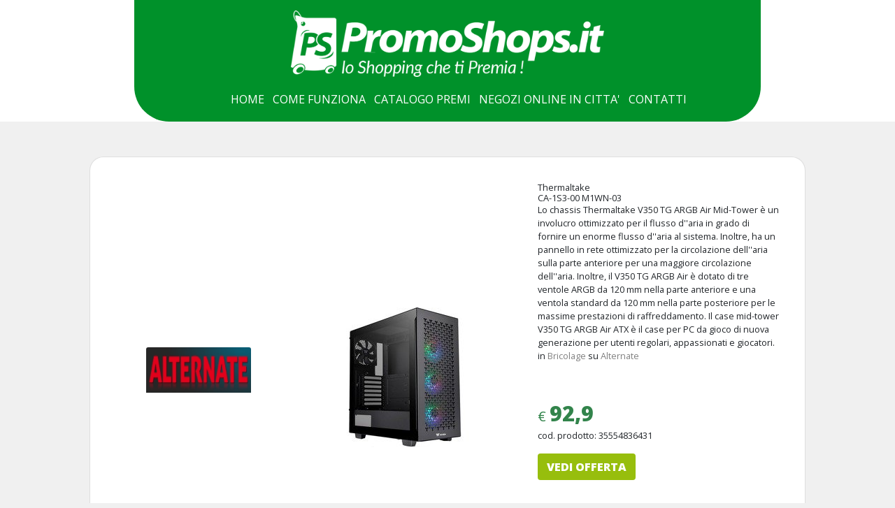

--- FILE ---
content_type: text/html
request_url: https://www.promoshops.it/it/Shopping/Offers/35554836431/CA1S300_M1WN03
body_size: 11181
content:
<!DOCTYPE html>
<html lang="it" dir="ltr">
<head>
    <meta charset="text/html;charset=ISO-8859-1">
    <meta name="author" content="PROMOSHOPS | Il portale dei vantaggi">
    <meta name="viewport" content="width=device-width, initial-scale=1.0">
    <meta name="description" content="Lo chassis Thermaltake V350 TG ARGB Air Mid-Tower � un involucro ottimizzato per il flusso d''aria in grado di fornire un enorme flusso d''aria al sistema. Inoltre, ha un pannello in rete ottimizzato per la circolazione dell''aria sulla parte anteriore per una maggiore circolazione dell''aria. Inoltre, il V350 TG ARGB Air � dotato di tre ventole ARGB da 120 mm nella parte anteriore e una ventola standard da 120 mm nella parte posteriore per le massime prestazioni di raffreddamento. Il case mid-tower V350 TG ARGB Air ATX � il case per PC da gioco di nuova generazione per utenti regolari, appassionati e giocatori."
    <!--Bootstrap CSS-->
    <link href="/Content/seo/bootstrap.min.css" rel="stylesheet" >
    <link rel="stylesheet" type="text/css" href="/content/seo/style.css?v=20220629">
	<link rel="icon" href="/Content/promoshops//favicon.png" type="image/x-icon" />
    <title>CA-1S3-00 M1WN-03 - PromoShops</title>
	<!-- Google Tag Manager -->
    <script>
        (function (w, d, s, l, i) {
            w[l] = w[l] || []; w[l].push({
                'gtm.start':
                    new Date().getTime(), event: 'gtm.js'
            }); var f = d.getElementsByTagName(s)[0],
                j = d.createElement(s), dl = l != 'dataLayer' ? '&l=' + l : ''; j.async = true; j.src =
                    'https://www.googletagmanager.com/gtm.js?id=' + i + dl; f.parentNode.insertBefore(j, f);
        })(window, document, 'script', 'dataLayer', 'GTM-5HHBFLR');</script>
    <!-- End Google Tag Manager -->
</head>
<body>
  <!-- Google Tag Manager (noscript) -->
    <noscript>
        <iframe src="https://www.googletagmanager.com/ns.html?id=GTM-5HHBFLR"
                height="0" width="0" style="display:none;visibility:hidden"></iframe>
    </noscript>
    <!-- End Google Tag Manager (noscript) -->

    <div class="wrapper">

        <header>

            <!--Navbar Mobile-->
            <nav class="navbar navbar-expand-lg navbar-light bg-transparent" id="navbar_mobile">
                <div class="container-fluid">
                    <button class="navbar-toggler" type="button" data-bs-toggle="collapse" data-bs-target="#navbarNavDropdown" aria-controls="navbarNavDropdown" aria-expanded="false" aria-label="Toggle navigation">
                        <span class="navbar-toggler-icon"></span>
                    </button>
                    <a class="navbar-brand" href="#"><img src="/content/seo/logo.png" alt="PromoShops"></a>
                    <div class="collapse navbar-collapse" id="navbarNavDropdown">
                        <ul class="navbar-nav">
                            <li class="nav-item">
                                <a class="nav-link active" aria-current="page" href="https://www.promoshops.it/">HOME</a>
                            </li>
                            <li class="nav-item">
                                <a class="nav-link" href="https://www.promoshops.it/it/Content/1/come-funziona">COME FUNZIONA</a>
                            </li>
                            <li class="nav-item">
                                <a class="nav-link" href="https://www.promoshops.it/it/Login/Login?catalogo=ok">CATALOGO PREMI</a>
                            </li>
                            <li class="nav-item">
                                <a class="nav-link" href="https://www.promoshops.it/it/Company">NEGOZI ONLINE IN CITTA'</a>
                            </li>
                            <li class="nav-item">
                                <a class="nav-link" href="https://www.promoshops.it/it/Contact">CONTATTI</a>
                            </li>
                        </ul>
                    </div>
                </div>
            </nav>


            <!--Fine Navbar Mobile-->
            <!--Navbar Desktop-->
            <nav class="navbar_desktop">
                <div class="logo_desktop"><img src="/content/seo/logo.png" alt="PromoShops"></div>
                <ul class="menu">
                    <li><a href="https://www.promoshops.it/" class="" target="">HOME</a></li>
                    <li><a href="https://www.promoshops.it/it/Content/1/come-funziona" target="">COME FUNZIONA</a></li>
                    <li><a href="https://www.promoshops.it/it/Login/Login?catalogo=ok" target="">CATALOGO PREMI</a></li>
                    <li><a href="https://www.promoshops.it/it/Company" target="">NEGOZI ONLINE IN CITTA'</a></li>
                    <li><a href="https://www.promoshops.it/it/Contact" target="">CONTATTI</a></li>
                </ul>
            </nav>
            <!--Fine Navbar Desktop-->

        </header>

        <main>
            <div class="space">
            </div>


            <div class="card">
                <img src="https://crm.promoshops.it/immagini_partner/627.jpg" class="card-img-top" alt="Thermaltake" id="partner">
                <img src="https://images2.productserve.com/?w=200&h=200&bg=white&trim=5&t=letterbox&url=ssl%3Awww.alternate.it%2Fp%2F200x200%2F8%2F3%2FThermaltake_CA_1S3_00M1WN_03%40%401901338.jpg&feedId=24021&k=0d1533aab3d241d61406ef4919a6ca147ab4458d" class="card-img-top" alt="CA-1S3-00 M1WN-03" id="prodotto">
                <div class="card-body">
                   
                    <h1 class="card-text">Thermaltake<br><strong>CA-1S3-00 M1WN-03</strong></h1>
                    <p class="card-text">Lo chassis Thermaltake V350 TG ARGB Air Mid-Tower � un involucro ottimizzato per il flusso d''aria in grado di fornire un enorme flusso d''aria al sistema. Inoltre, ha un pannello in rete ottimizzato per la circolazione dell''aria sulla parte anteriore per una maggiore circolazione dell''aria. Inoltre, il V350 TG ARGB Air � dotato di tre ventole ARGB da 120 mm nella parte anteriore e una ventola standard da 120 mm nella parte posteriore per le massime prestazioni di raffreddamento. Il case mid-tower V350 TG ARGB Air ATX � il case per PC da gioco di nuova generazione per utenti regolari, appassionati e giocatori.</p>

                    <p class="card-text">in <span class="category">Bricolage</span> su <span class="category">Alternate</span></p>
                    <div class="space"></div>
                    <p class="card-text" id="euro">� <span class="price">92,9</span></p>
                    <p class="cod_prodotto">cod. prodotto: 35554836431</p>
                   <form action="https://www.promoshops.it/it/Shopping/ProductExtradyn2/35554836431" method="post">
                    
                        <input type="hidden" name="id" id="id" value="35554836431">
                        <input type="hidden" name="idpartner" id="id" value="9322">
                        <input type="hidden" name="extra_partner" id="id" value="Alternate">
                        <button type="submit" class="btn" id="vedi_offerta">VEDI OFFERTA</button>
                    </form>

                    <div class="space"></div>
                    <div class="punti">
                        <p class="card-text">Vuoi ottenere dei<br><strong><span class="green">punti premio</span></strong> sull'acquisto? *</p>
                        <!-- Button trigger modal -->
                        <a href="#" class="modal_email" data-bs-toggle="modal" data-bs-target="#exampleModal" style="">Clicca qui</a>

                        <!-- Modal -->
                        <div class="modal fade" id="exampleModal" tabindex="-1" aria-labelledby="exampleModalLabel" aria-hidden="true">
                            <div class="modal-dialog">
                                <div class="modal-content">
                                    <div class="modal-header">
                                        <h5 class="modal-title" id="exampleModalLabel" style="color:#00912a;font-weight:bolder;font-size:17px;">Inserendo il tuo indirizzo email se acquisterai il prodotto potrai ricevere dei punti premio <span class="asterisco">*</span></h5>
                                        <button type="button" class="btn-close" data-bs-dismiss="modal" aria-label="Close"></button>
                                    </div>
                                    <div class="modal-body">
                                       <form action="https://www.promoshops.it/it/Shopping/ProductExtraDynMail2" class="ins_email" method="post"> 
                                            <input type="hidden" name="id" id="id" value="35554836431">
                                            <input type="hidden" name="idpartner" id="id" value="9322">
                                            <input type="hidden" name="extra_partner" id="id" value="Alternate">
                                            <input type="email" name="email" placeholder="Indirizzo email" style="width:100%;">
                                            <input type="checkbox" name="checkbox" value="check" />
                                            <small> Acconsento al trattamento dei dati personali(GDPR EU 2016 / 679) </small><br><br>
                                            <input type="submit" class="btn" id="email_submit" name="email_submit" value="Conferma" onclick="if(!this.form.checkbox.checked){alert('Per poter proseguire, devi prima accettare i termini e condizioni.');return false}" />
											</form>    
                                    </div>
                                </div>
                            </div>
                        </div>
                    </div>
                </div>
            </div>

            <div class="space">
            </div>

            <div class="text">
                <p>
                    <span class="bold">*</span>Se ti iscrivi a Promoshops, ogni tuo acquisto online sui nostri siti
                    partner come questo che hai trovato ora, o Ebay, Booking e tanti altri, ed anche nei negozi convenzionati della tua citt�,
                    accumulerai punti che ti permetteranno di ricevere fantastici premi o denaro da spendere!
                </p>
            </div>

            <div class="space">
            </div>

        </main>

        <footer>
            <div class="credits">
                <p><span class="demi">Copyright � 2010-2021 Promoshops.it s.r.l. - P.I. IT 06016590827 - Tutti i diritti riservati.</span> � <a href="https://info.promoshops.it/chi-siamo" target="_blank">Chi Siamo</a> | <a href="https://info.promoshops.it/careers" target="_blank">Lavora con noi</a> | <a href="httpS://www.myclients.it/aderisci" target="_blank">Diventa negozio affiliato</a> | <a href="/it/Content/5/condizioni-di-utilizzo">Condizioni di utilizzo</a></p>
            </div>
        </footer>

    </div>
    <script src="https://ajax.googleapis.com/ajax/libs/jquery/3.6.0/jquery.min.js"></script>
    <!--Bootstrap Bundle with Popper-->
    <script src="/Content/seo/bootstrap.bundle.min.js"></script>
</body>
</html>


--- FILE ---
content_type: text/css
request_url: https://www.promoshops.it/content/seo/style.css?v=20220629
body_size: 8622
content:
@import url('https://fonts.googleapis.com/css2?family=Open+Sans&display=swap');
@import url('https://fonts.googleapis.com/css2?family=Open+Sans:wght@800&display=swap');
*{margin:0;padding:0;box-sizing:border-box;font-family:'Open Sans', sans-serif;}
body{background:#f0f0f0;}
.bold{font-weight:bolder;font-size:20px;color:black;}
.modal_email:hover{color:#00912a;}

.disabled{border-color:red;background: gray;//pointer-events: none;}
input[type=checkbox].disabled{outline: 2px solid red;}

.asterisco{font-size:20px;}
::placeholder{opacity:0.5;}

/*Smartphone pieghevoli (303px in giÃ¹)*/
@media only screen and (max-width:303px) {

header{background:#00912a;}
.navbar_desktop{display:none;}
nav .container-fluid{display:flex;justify-content:flex-start !important;}
.navbar-brand{margin:0;}
.navbar-brand img{width:30px;}
.navbar-toggler{border:none;}
.navbar-light .navbar-toggler-icon{background-image:url("data:image/svg+xml,%3csvg xmlns='http://www.w3.org/2000/svg' viewBox='0 0 30 30'%3e%3cpath stroke='rgba%28255, 255, 255, 1%29' stroke-linecap='round' stroke-miterlimit='10' stroke-width='3' d='M4 7h22M4 15h22M4 23h22'/%3e%3c/svg%3e");}
.nav-link:hover{color:#97be0d !important;}

main{display:flex;flex-direction:column;justify-content:center;align-items:center;}
.space{height:50px;}

.card{display:flex;align-items:center;width:80%;border-radius:20px;}
.card-body{margin:16px 16px 16px 0;}
#partner{width:100px;}
#prodotto{margin:50px 50px 30px 50px;width:220px;}
.category{color:grey;}
.price{font-family:'Open Sans', sans-serif;font-size:40px;font-weight:bolder;color:#32844b;}
#euro{font-family:'Open Sans', sans-serif;font-size:20px;color:#32844b;}
#vedi_offerta, #email_submit {background: #97be0d;color: white;font-weight: bolder;}
.card-text .green{color:#32844b;}
.card-text .grey{color:grey;}
.punti{text-align:center;}

.text{margin:0px 30px 0px 30px;font-size:90%;text-align:center;color:grey;}

.credits{background:#97be0d;padding:10px;}
.credits a{text-decoration:none;color:black;}
}


/*Smartphone (600px in giÃ¹)*/
@media only screen and (max-width:600px) {

header{background:#00912a;}
.navbar_desktop{display:none;}
nav .container-fluid{display:flex;justify-content:flex-start !important;}
.navbar-brand{margin-left:10px;}
.navbar-brand img{width:200px;}
.navbar-toggler{border:none;}
.navbar-light .navbar-toggler-icon{background-image:url("data:image/svg+xml,%3csvg xmlns='http://www.w3.org/2000/svg' viewBox='0 0 30 30'%3e%3cpath stroke='rgba%28255, 255, 255, 1%29' stroke-linecap='round' stroke-miterlimit='10' stroke-width='3' d='M4 7h22M4 15h22M4 23h22'/%3e%3c/svg%3e");}
.nav-link:hover{color:#97be0d !important;}

main{display:flex;flex-direction:column;justify-content:center;align-items:center;}
.space{height:50px;}

.card{display:flex;align-items:center;width:80%;border-radius:20px;}
.card-body{margin:16px 16px 16px 0;}
#partner{width:100px;}
#prodotto{margin:50px 50px 30px 50px;width:220px;}
.category{color:grey;}
.price{font-family:'Open Sans', sans-serif;font-size:40px;font-weight:bolder;color:#32844b;}
#euro{font-family:'Open Sans', sans-serif;font-size:20px;color:#32844b;}
    #vedi_offerta, #email_submit {
        background: #97be0d;
        color: white;
        font-weight: bolder;
    }
.card-text{margin:0;}
.card-text .green{color:#32844b;}
.card-text .grey{color:grey;}
.punti{text-align:center;}

.text{margin:0px 30px 0px 30px;font-size:90%;text-align:center;color:grey;}

.credits{background:#97be0d;padding:10px;font-size:80%;}
.credits p{margin-bottom:0 !important;}
.credits a{text-decoration:none;color:black;}
.demi{font-weight:600;}
}





/*Tablet portrait e Smartphone (600px in su)*/
@media only screen and (min-width:600px){

  header{background:#00912a;}
  .navbar_desktop{display:none;}
  nav .container-fluid{display:flex;justify-content:flex-start !important;}
  .navbar-brand{margin-left:5px;}
  .navbar-brand img{width:350px;}
  .navbar-toggler{border:none;}
  .navbar-light .navbar-toggler-icon{background-image:url("data:image/svg+xml,%3csvg xmlns='http://www.w3.org/2000/svg' viewBox='0 0 30 30'%3e%3cpath stroke='rgba%28255, 255, 255, 1%29' stroke-linecap='round' stroke-miterlimit='10' stroke-width='3' d='M4 7h22M4 15h22M4 23h22'/%3e%3c/svg%3e");}
  .nav-link:hover{color:#97be0d !important;}

  main{display:flex;flex-direction:column;justify-content:center;align-items:center;}
  .space{height:50px;}

  .card{display:flex;align-items:center;width:80%;border-radius:20px;}
  .card-body{margin:16px 16px 16px 0;}
  #partner{width:100px;}
  #prodotto{margin:50px 50px 30px 50px;width:220px;}
  .category{color:grey;}
  .price{font-size:40px;font-weight:bolder;color:#32844b;}
  #euro{font-size:20px;color:#32844b;}
    #vedi_offerta, #email_submit {
        background: #97be0d;
        color: white;
        font-weight: bolder;
    }
  .card-text{margin:0;}
  .card-text .green{color:#32844b;}
  .card-text .grey{color:grey;}
  .punti{text-align:center;}

  .text{margin:0px 50px 0px 50px;text-align:center;color:grey;}

  .credits{background:#97be0d;padding:10px;font-size:80%;text-align:center;}
  .credits a{text-decoration:none;color:black;}
  .demi{font-weight:600;}
}





/*Tablet landscape e Desktop (768px in su)*/
@media only screen and (min-width:768px){

  #navbar_mobile{display:none;}

  header{background:white;}
  .navbar_desktop{margin-left:auto;margin-right:auto;display:flex;flex-direction:column;width:70%;background:#00912a;border-radius:0 0 50px 50px;}
  .logo_desktop{display:flex;justify-content:center;}
  .logo_desktop img{margin-top:15px;width:50%;}
  .menu{display:flex;flex-direction:row;justify-content:center;list-style:none;margin:20px;font-size:65%;}
  .menu a{text-decoration:none;color:white;padding:6px;}


  .card{display:flex;flex-direction:row;justify-content:space-around;align-items:center;width:80%;padding:20px;border-radius:20px;}
  .card-body{margin:50px 0 50px 0;padding:0;}
  .card-body ul{margin:0;}
  .card-body ul p{margin:0;font-size:80%;}
  .card-text{margin:0;font-size:80%;}
  .price{font-size:30px;font-weight:bolder;color:#32844b;}
  .cod_prodotto{font-size:80%;}
  #euro{font-size:20px;color:#32844b;}
    #vedi_offerta, #email_submit {
        background: #97be0d;
        color: white;
        font-weight: bolder;
    }
  #partner{margin:20px 0 20px 0;width:150px;}
  #prodotto{margin:50px 30px 30px 30px;width:300px;}
  .card-text .green{color:#32844b;}
  .card-text .grey{color:grey;}
  .punti{text-align:left;}
  .punti a{font-size:80%;}

}





/*Laptop e Desktop (992px in su)*/
@media only screen and (min-width:992px){

    #navbar_mobile{display:none;}

    header{background:white;}
    .navbar_desktop{margin-left:auto;margin-right:auto;display:flex;flex-direction:column;width:70%;background:#00912a;border-radius:0 0 50px 50px;}
    .logo_desktop{display:flex;justify-content:center;}
    .logo_desktop img{width:50%;}
    .menu{display:flex;flex-direction:row;justify-content:center;list-style:none;margin:20px;font-size:90%;}
    .menu a{text-decoration:none;color:white;padding:6px;}


    .card{display:flex;flex-direction:row;justify-content:space-around;align-items:center;width:80%;padding:20px;border-radius:20px;}
    .card-body{margin:50px 0 50px 0;padding:0;}
    .card-body ul{margin:0;}
    .card-body ul p{margin:0;font-size:80%;}
    .card-text{margin:0;font-size:80%;}
    .price{font-size:30px;font-weight:bolder;color:#32844b;}
    .cod_prodotto{font-size:80%;}
    #euro{font-size:20px;color:#32844b;}
    #vedi_offerta, #email_submit {
        background: #97be0d;
        color: white;
        font-weight: bolder;
    }
    #partner{margin:20px 0 20px 0;width:150px;}
    #prodotto{margin:50px 100px 30px 100px;width:300px;}
    .card-text .green{color:#32844b;}
    .card-text .grey{color:grey;}
    .punti{text-align:left;}
}



/*Laptop grandi e Desktop (1200px in su)*/
@media only screen and (min-width:1200px){

#navbar_mobile{display:none;}


.navbar_desktop{margin-left:auto;margin-right:auto;display:flex;flex-direction:column;width:70%;background:#00912a;border-radius:0 0 50px 50px;}
.logo_desktop{display:flex;justify-content:center;}
.logo_desktop img{width:50%;}
.menu{display:flex;flex-direction:row;justify-content:center;list-style:none;margin:20px;font-size:100%;}
.menu a{text-decoration:none;color:white;padding:6px;}

.card{display:flex;flex-direction:row;justify-content:space-around;align-items:center;width:80%;border-radius:20px;}
.card-body{margin:16px 16px 16px 60px;}
#partner{margin:60px;width:150px;}
#prodotto{margin:50px 30px 30px 60px;width:300px;}
.card-text .green{color:#32844b;}
.card-text .grey{color:grey;}
.punti{text-align:left;}

.text{margin:0px 150px 0px 150px;text-align:center;color:grey;}
}

h1 strong {
    font-weight: normal;
}

a.modal_email {
    cursor: pointer;
}